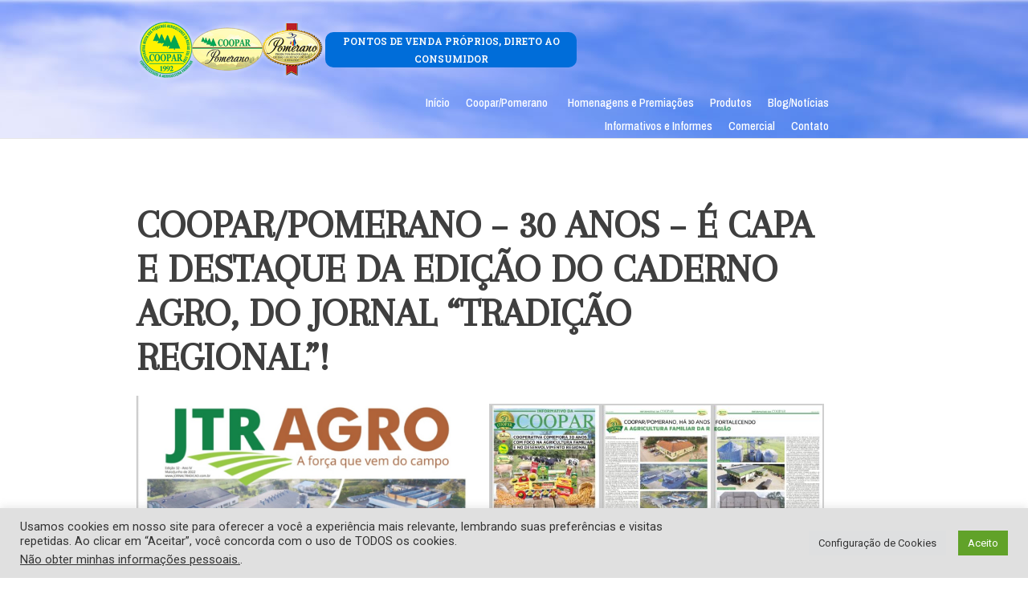

--- FILE ---
content_type: text/html; charset=UTF-8
request_url: http://pomeranoalimentos.coop.br/coopar-pomerano-30-anos-e-capa-e-destaque-da-edicao-do-caderno-agro-do-jornal-tradicao-regional/
body_size: 13856
content:
<!DOCTYPE html><html lang="pt-BR" prefix="og: http://ogp.me/ns# fb: http://ogp.me/ns/fb#"><head><meta charset="UTF-8"><meta name="viewport" content="width=device-width, initial-scale=1"><link media="all" href="http://pomeranoalimentos.coop.br/wp-content/cache/autoptimize/css/autoptimize_88a12fa65aa870804f70628cace82f9e.css" rel="stylesheet"><title> &raquo; COOPAR/POMERANO &#8211; 30 ANOS &#8211; É CAPA E DESTAQUE DA EDIÇÃO DO CADERNO AGRO, DO JORNAL &#8220;TRADIÇÃO REGIONAL&#8221;!</title><link rel="profile" href="http://gmpg.org/xfn/11"><link rel="pingback" href="http://pomeranoalimentos.coop.br/xmlrpc.php"><title>COOPAR/POMERANO &#8211; 30 ANOS &#8211; É CAPA E DESTAQUE DA EDIÇÃO DO CADERNO AGRO, DO JORNAL &#8220;TRADIÇÃO REGIONAL&#8221;! &#8211; COOPAR/POMERANO</title><meta name='robots' content='max-image-preview:large' /><link rel="alternate" type="application/rss+xml" title="Feed para COOPAR/POMERANO &raquo;" href="http://pomeranoalimentos.coop.br/feed/" /><link rel="alternate" type="application/rss+xml" title="Feed de comentários para COOPAR/POMERANO &raquo;" href="http://pomeranoalimentos.coop.br/comments/feed/" /> <script type="text/javascript">window._wpemojiSettings = {"baseUrl":"https:\/\/s.w.org\/images\/core\/emoji\/16.0.1\/72x72\/","ext":".png","svgUrl":"https:\/\/s.w.org\/images\/core\/emoji\/16.0.1\/svg\/","svgExt":".svg","source":{"concatemoji":"http:\/\/pomeranoalimentos.coop.br\/wp-includes\/js\/wp-emoji-release.min.js?ver=6.8.3"}};
/*! This file is auto-generated */
!function(s,n){var o,i,e;function c(e){try{var t={supportTests:e,timestamp:(new Date).valueOf()};sessionStorage.setItem(o,JSON.stringify(t))}catch(e){}}function p(e,t,n){e.clearRect(0,0,e.canvas.width,e.canvas.height),e.fillText(t,0,0);var t=new Uint32Array(e.getImageData(0,0,e.canvas.width,e.canvas.height).data),a=(e.clearRect(0,0,e.canvas.width,e.canvas.height),e.fillText(n,0,0),new Uint32Array(e.getImageData(0,0,e.canvas.width,e.canvas.height).data));return t.every(function(e,t){return e===a[t]})}function u(e,t){e.clearRect(0,0,e.canvas.width,e.canvas.height),e.fillText(t,0,0);for(var n=e.getImageData(16,16,1,1),a=0;a<n.data.length;a++)if(0!==n.data[a])return!1;return!0}function f(e,t,n,a){switch(t){case"flag":return n(e,"\ud83c\udff3\ufe0f\u200d\u26a7\ufe0f","\ud83c\udff3\ufe0f\u200b\u26a7\ufe0f")?!1:!n(e,"\ud83c\udde8\ud83c\uddf6","\ud83c\udde8\u200b\ud83c\uddf6")&&!n(e,"\ud83c\udff4\udb40\udc67\udb40\udc62\udb40\udc65\udb40\udc6e\udb40\udc67\udb40\udc7f","\ud83c\udff4\u200b\udb40\udc67\u200b\udb40\udc62\u200b\udb40\udc65\u200b\udb40\udc6e\u200b\udb40\udc67\u200b\udb40\udc7f");case"emoji":return!a(e,"\ud83e\udedf")}return!1}function g(e,t,n,a){var r="undefined"!=typeof WorkerGlobalScope&&self instanceof WorkerGlobalScope?new OffscreenCanvas(300,150):s.createElement("canvas"),o=r.getContext("2d",{willReadFrequently:!0}),i=(o.textBaseline="top",o.font="600 32px Arial",{});return e.forEach(function(e){i[e]=t(o,e,n,a)}),i}function t(e){var t=s.createElement("script");t.src=e,t.defer=!0,s.head.appendChild(t)}"undefined"!=typeof Promise&&(o="wpEmojiSettingsSupports",i=["flag","emoji"],n.supports={everything:!0,everythingExceptFlag:!0},e=new Promise(function(e){s.addEventListener("DOMContentLoaded",e,{once:!0})}),new Promise(function(t){var n=function(){try{var e=JSON.parse(sessionStorage.getItem(o));if("object"==typeof e&&"number"==typeof e.timestamp&&(new Date).valueOf()<e.timestamp+604800&&"object"==typeof e.supportTests)return e.supportTests}catch(e){}return null}();if(!n){if("undefined"!=typeof Worker&&"undefined"!=typeof OffscreenCanvas&&"undefined"!=typeof URL&&URL.createObjectURL&&"undefined"!=typeof Blob)try{var e="postMessage("+g.toString()+"("+[JSON.stringify(i),f.toString(),p.toString(),u.toString()].join(",")+"));",a=new Blob([e],{type:"text/javascript"}),r=new Worker(URL.createObjectURL(a),{name:"wpTestEmojiSupports"});return void(r.onmessage=function(e){c(n=e.data),r.terminate(),t(n)})}catch(e){}c(n=g(i,f,p,u))}t(n)}).then(function(e){for(var t in e)n.supports[t]=e[t],n.supports.everything=n.supports.everything&&n.supports[t],"flag"!==t&&(n.supports.everythingExceptFlag=n.supports.everythingExceptFlag&&n.supports[t]);n.supports.everythingExceptFlag=n.supports.everythingExceptFlag&&!n.supports.flag,n.DOMReady=!1,n.readyCallback=function(){n.DOMReady=!0}}).then(function(){return e}).then(function(){var e;n.supports.everything||(n.readyCallback(),(e=n.source||{}).concatemoji?t(e.concatemoji):e.wpemoji&&e.twemoji&&(t(e.twemoji),t(e.wpemoji)))}))}((window,document),window._wpemojiSettings);</script> <script type="text/javascript" src="http://pomeranoalimentos.coop.br/wp-includes/js/jquery/jquery.min.js?ver=3.7.1" id="jquery-core-js"></script> <script type="text/javascript" id="cookie-law-info-js-extra">var Cli_Data = {"nn_cookie_ids":[],"cookielist":[],"non_necessary_cookies":[],"ccpaEnabled":"1","ccpaRegionBased":"","ccpaBarEnabled":"","strictlyEnabled":["necessary","obligatoire"],"ccpaType":"ccpa_gdpr","js_blocking":"1","custom_integration":"","triggerDomRefresh":"","secure_cookies":""};
var cli_cookiebar_settings = {"animate_speed_hide":"500","animate_speed_show":"500","background":"#e0e0e0","border":"#b1a6a6c2","border_on":"","button_1_button_colour":"#61a229","button_1_button_hover":"#4e8221","button_1_link_colour":"#fff","button_1_as_button":"1","button_1_new_win":"","button_2_button_colour":"#333","button_2_button_hover":"#292929","button_2_link_colour":"#444","button_2_as_button":"","button_2_hidebar":"","button_3_button_colour":"#dedfe0","button_3_button_hover":"#b2b2b3","button_3_link_colour":"#333333","button_3_as_button":"1","button_3_new_win":"","button_4_button_colour":"#dedfe0","button_4_button_hover":"#b2b2b3","button_4_link_colour":"#333333","button_4_as_button":"1","button_7_button_colour":"#61a229","button_7_button_hover":"#4e8221","button_7_link_colour":"#fff","button_7_as_button":"1","button_7_new_win":"","font_family":"inherit","header_fix":"","notify_animate_hide":"1","notify_animate_show":"","notify_div_id":"#cookie-law-info-bar","notify_position_horizontal":"right","notify_position_vertical":"bottom","scroll_close":"","scroll_close_reload":"","accept_close_reload":"","reject_close_reload":"","showagain_tab":"","showagain_background":"#fff","showagain_border":"#000","showagain_div_id":"#cookie-law-info-again","showagain_x_position":"100px","text":"#333333","show_once_yn":"","show_once":"10000","logging_on":"","as_popup":"","popup_overlay":"1","bar_heading_text":"","cookie_bar_as":"banner","popup_showagain_position":"bottom-right","widget_position":"left"};
var log_object = {"ajax_url":"http:\/\/pomeranoalimentos.coop.br\/wp-admin\/admin-ajax.php"};</script> <script type="text/javascript" id="cookie-law-info-ccpa-js-extra">var ccpa_data = {"opt_out_prompt":"Voc\u00ea realmente deseja cancelar?","opt_out_confirm":"Confirmar","opt_out_cancel":"Cancelar"};</script> <script type="text/javascript" id="foobox-free-min-js-before">/* Run FooBox FREE (v2.7.35) */
var FOOBOX = window.FOOBOX = {
	ready: true,
	disableOthers: false,
	o: {wordpress: { enabled: true }, captions: { dataTitle: ["captionTitle","title"], dataDesc: ["captionDesc","description"] }, rel: '', excludes:'.fbx-link,.nofoobox,.nolightbox,a[href*="pinterest.com/pin/create/button/"]', affiliate : { enabled: false }, error: "Nenhum item para mostrar."},
	selectors: [
		".foogallery-container.foogallery-lightbox-foobox", ".foogallery-container.foogallery-lightbox-foobox-free", ".gallery", ".wp-block-gallery", ".wp-caption", ".wp-block-image", "a:has(img[class*=wp-image-])", ".foobox"
	],
	pre: function( $ ){
		// Custom JavaScript (Pre)
		
	},
	post: function( $ ){
		// Custom JavaScript (Post)
		
		// Custom Captions Code
		
	},
	custom: function( $ ){
		// Custom Extra JS
		
	}
};</script> <link rel="https://api.w.org/" href="http://pomeranoalimentos.coop.br/wp-json/" /><link rel="alternate" title="JSON" type="application/json" href="http://pomeranoalimentos.coop.br/wp-json/wp/v2/posts/3588" /><link rel="EditURI" type="application/rsd+xml" title="RSD" href="http://pomeranoalimentos.coop.br/xmlrpc.php?rsd" /><meta name="generator" content="WordPress 6.8.3" /><link rel="canonical" href="http://pomeranoalimentos.coop.br/coopar-pomerano-30-anos-e-capa-e-destaque-da-edicao-do-caderno-agro-do-jornal-tradicao-regional/" /><link rel='shortlink' href='http://pomeranoalimentos.coop.br/?p=3588' /><link rel="alternate" title="oEmbed (JSON)" type="application/json+oembed" href="http://pomeranoalimentos.coop.br/wp-json/oembed/1.0/embed?url=http%3A%2F%2Fpomeranoalimentos.coop.br%2Fcoopar-pomerano-30-anos-e-capa-e-destaque-da-edicao-do-caderno-agro-do-jornal-tradicao-regional%2F" /><link rel="alternate" title="oEmbed (XML)" type="text/xml+oembed" href="http://pomeranoalimentos.coop.br/wp-json/oembed/1.0/embed?url=http%3A%2F%2Fpomeranoalimentos.coop.br%2Fcoopar-pomerano-30-anos-e-capa-e-destaque-da-edicao-do-caderno-agro-do-jornal-tradicao-regional%2F&#038;format=xml" /><link href="//fonts.googleapis.com/css?family=Roboto+Slab:100,200,300,400,500,600,700,800,900|Montserrat:100,200,300,400,500,600,700,800,900|Archivo+Narrow:100,200,300,400,500,600,700,800,900|Ropa+Sans:100,200,300,400,500,600,700,800,900|Roboto:100,200,300,400,500,600,700,800,900|Open+Sans:100,200,300,400,500,600,700,800,900|Rokkitt:100,200,300,400,500,600,700,800,900|Arapey:100,200,300,400,500,600,700,800,900&amp;subset=latin,latin-ext,cyrillic,cyrillic-ext" rel="stylesheet"><meta property="og:locale" content="pt_BR"/><meta property="og:site_name" content="COOPAR/POMERANO"/><meta property="og:title" content="COOPAR/POMERANO - 30 ANOS - É CAPA E DESTAQUE DA EDIÇÃO DO CADERNO AGRO, DO JORNAL &quot;TRADIÇÃO REGIONAL&quot;!"/><meta property="og:url" content="http://pomeranoalimentos.coop.br/coopar-pomerano-30-anos-e-capa-e-destaque-da-edicao-do-caderno-agro-do-jornal-tradicao-regional/"/><meta property="og:type" content="article"/><meta property="og:description" content="COOPAR/POMERANO - 30 ANOS - É CAPA E DESTAQUE DA EDIÇÃO DO CADERNO AGRO, DO JORNAL &quot;TRADIÇÃO REGIONAL&quot;!"/><meta property="og:image" content="http://pomeranoalimentos.coop.br/wp-content/uploads/2022/05/Screenshot_20220527-134307_Samsung-Internet.jpg"/><meta property="og:image:url" content="http://pomeranoalimentos.coop.br/wp-content/uploads/2022/05/Screenshot_20220527-134307_Samsung-Internet.jpg"/><meta property="article:published_time" content="2022-05-27T18:09:14-03:00"/><meta property="article:modified_time" content="2022-05-27T18:09:14-03:00" /><meta property="og:updated_time" content="2022-05-27T18:09:14-03:00" /><meta property="article:section" content="Blog"/><meta itemprop="name" content="COOPAR/POMERANO - 30 ANOS - É CAPA E DESTAQUE DA EDIÇÃO DO CADERNO AGRO, DO JORNAL &quot;TRADIÇÃO REGIONAL&quot;!"/><meta itemprop="headline" content="COOPAR/POMERANO - 30 ANOS - É CAPA E DESTAQUE DA EDIÇÃO DO CADERNO AGRO, DO JORNAL &quot;TRADIÇÃO REGIONAL&quot;!"/><meta itemprop="description" content="COOPAR/POMERANO - 30 ANOS - É CAPA E DESTAQUE DA EDIÇÃO DO CADERNO AGRO, DO JORNAL &quot;TRADIÇÃO REGIONAL&quot;!"/><meta itemprop="image" content="http://pomeranoalimentos.coop.br/wp-content/uploads/2022/05/Screenshot_20220527-134307_Samsung-Internet.jpg"/><meta itemprop="datePublished" content="2022-05-27"/><meta itemprop="dateModified" content="2022-05-27T18:09:14-03:00" /><meta itemprop="author" content="Comunicação COOPAR POMERANO"/><meta name="twitter:title" content="COOPAR/POMERANO - 30 ANOS - É CAPA E DESTAQUE DA EDIÇÃO DO CADERNO AGRO, DO JORNAL &quot;TRADIÇÃO REGIONAL&quot;!"/><meta name="twitter:url" content="http://pomeranoalimentos.coop.br/coopar-pomerano-30-anos-e-capa-e-destaque-da-edicao-do-caderno-agro-do-jornal-tradicao-regional/"/><meta name="twitter:description" content="COOPAR/POMERANO - 30 ANOS - É CAPA E DESTAQUE DA EDIÇÃO DO CADERNO AGRO, DO JORNAL &quot;TRADIÇÃO REGIONAL&quot;!"/><meta name="twitter:image" content="http://pomeranoalimentos.coop.br/wp-content/uploads/2022/05/Screenshot_20220527-134307_Samsung-Internet.jpg"/><meta name="twitter:card" content="summary_large_image"/></head><body class="wp-singular post-template-default single single-post postid-3588 single-format-standard wp-custom-logo wp-theme-lc-orao-master dslc-page dslc-page-has-content dslc-enabled dslc-page-has-hf metaslider-plugin"><div id="dslc-content" class="dslc-content dslc-clearfix"><div id="dslc-header" class="dslc-header-pos-relative " data-hf ><div  class="dslc-modules-section  dslc-no-columns-spacing " style="padding-bottom:0px;padding-top:0px;background-color:rgba(0,0,0,0);background-image:url(http://pomeranoalimentos.coop.br/wp-content/uploads/2018/08/fundo_ground-1.jpg);background-position:center top;background-attachment:fixed;border-top-style: hidden; border-right-style: hidden; border-bottom-style: hidden; border-left-style: hidden; " data-section-id="76dc994be59"><div class="dslc-modules-section-wrapper dslc-clearfix"><div class="dslc-modules-area dslc-col dslc-12-col dslc-last-col dslc-valign- " data-size="12" data-valign=""><div id="dslc-module-dda384d6b96" class="dslc-module-front dslc-module-DSLC_Image dslc-in-viewport-check dslc-in-viewport-anim-none  dslc-col dslc-3-col  dslc-module-handle-like-regular " data-module-id="dda384d6b96" data-module="DSLC_Image" data-dslc-module-size="3" data-dslc-anim="none" data-dslc-anim-delay="" data-dslc-anim-duration="650"  data-dslc-anim-easing="ease" data-dslc-preset="none" ><div class="dslc-image-container"><div class="dslc-image"> <img src="http://pomeranoalimentos.coop.br/wp-content/uploads/2020/05/coopar_pomeranologo.png" alt="" title="" srcset="http://pomeranoalimentos.coop.br/wp-content/uploads/2020/05/coopar_pomeranologo.png 390w, http://pomeranoalimentos.coop.br/wp-content/uploads/2020/05/coopar_pomeranologo-300x137.png 300w" sizes="(max-width: 390px) 100vw, 390px" /></div></div></div><div id="dslc-module-a516d93ce3a" class="dslc-module-front dslc-module-DSLC_Navigation dslc-in-viewport-check dslc-in-viewport-anim-none  dslc-col dslc-4-col  dslc-module-handle-like-regular " data-module-id="a516d93ce3a" data-module="DSLC_Navigation" data-dslc-module-size="4" data-dslc-anim="none" data-dslc-anim-delay="0" data-dslc-anim-duration="650"  data-dslc-anim-easing="default" data-dslc-preset="consumidores" ><div class="dslc-navigation dslc-navigation-sub-position-default dslc-navigation-res-t-disabled dslc-navigation-res-p-disabled dslc-navigation-orientation-horizontal"><div class="dslc-navigation-inner"><div class="menu-top-menu-container"><ul id="menu-top-menu" class="menu"><li id="menu-item-975" class="menu-item menu-item-type-post_type menu-item-object-page menu-item-975"><a href="http://pomeranoalimentos.coop.br/unidade-de-venda-direta-ao-consumidor-coopar-pomerano/">PONTOS DE VENDA PRÓPRIOS, DIRETO AO CONSUMIDOR</a></li></ul></div></div></div><div class="dslc-mobile-navigation dslc-navigation-res-t-disabled  dslc-navigation-res-p-disabled"> <select><option>- Select -</option><option value="http://pomeranoalimentos.coop.br/unidade-de-venda-direta-ao-consumidor-coopar-pomerano/" >PONTOS DE VENDA PRÓPRIOS, DIRETO AO CONSUMIDOR</option></select><div class="dslc-mobile-navigation-hook"><span class="dslc-icon dslc-icon-reorder"></span></div></div> <script type="text/javascript">var menuItems = document.querySelectorAll( '.dslc-navigation .menu > li.menu-item-has-children:not(.menu-with-arrow) > a' );

				for (var i = 0, len = menuItems.length; i < len; i++) {
				  menuItems[i].insertAdjacentHTML('afterend', '<span class="dslc-navigation-arrow dslc-icon dslc-icon-chevron-down"></span>');
				  menuItems[i].parentElement.className += " menu-with-arrow";
				}</script> </div><div id="dslc-module-cfec928b1a2" class="dslc-module-front dslc-module-DSLC_Navigation dslc-in-viewport-check dslc-in-viewport-anim-none  dslc-col dslc-8-col  dslc-module-handle-like-regular " data-module-id="cfec928b1a2" data-module="DSLC_Navigation" data-dslc-module-size="8" data-dslc-anim="none" data-dslc-anim-delay="0" data-dslc-anim-duration="650"  data-dslc-anim-easing="default" data-dslc-preset="mainmenu" ><div class="dslc-navigation dslc-navigation-sub-position-default dslc-navigation-res-t-disabled dslc-navigation-res-p-disabled dslc-navigation-orientation-horizontal"><div class="dslc-navigation-inner"><div class="menu-main-menu-container"><ul id="menu-main-menu" class="menu"><li id="menu-item-72" class="menu-item menu-item-type-post_type menu-item-object-page menu-item-home menu-item-72"><a href="http://pomeranoalimentos.coop.br/">Início</a></li><li id="menu-item-3424" class="menu-item menu-item-type-custom menu-item-object-custom menu-item-has-children menu-item-3424"><a href="#">Coopar/Pomerano</a><ul class="sub-menu"><li id="menu-item-127" class="menu-item menu-item-type-post_type menu-item-object-post menu-item-127"><a href="http://pomeranoalimentos.coop.br/nossa-historia/">Nossa História</a></li><li id="menu-item-234" class="menu-item menu-item-type-post_type menu-item-object-post menu-item-234"><a href="http://pomeranoalimentos.coop.br/sobre-a-coopar-pomerano/">A Coopar/Pomerano</a></li><li id="menu-item-279" class="menu-item menu-item-type-post_type menu-item-object-post menu-item-279"><a href="http://pomeranoalimentos.coop.br/diretora/">Diretoria</a></li><li id="menu-item-131" class="menu-item menu-item-type-post_type menu-item-object-post menu-item-131"><a href="http://pomeranoalimentos.coop.br/associados/">Associados</a></li><li id="menu-item-395" class="menu-item menu-item-type-post_type menu-item-object-post menu-item-395"><a href="http://pomeranoalimentos.coop.br/equipe-pomerano/">Equipe Pomerano</a></li><li id="menu-item-392" class="menu-item menu-item-type-post_type menu-item-object-page menu-item-392"><a href="http://pomeranoalimentos.coop.br/responsabilidade-ambiental/">Responsabilidade Ambiental</a></li><li id="menu-item-300" class="menu-item menu-item-type-post_type menu-item-object-page menu-item-300"><a href="http://pomeranoalimentos.coop.br/trabalhe-conosco/">Trabalhe Conosco</a></li><li id="menu-item-2948" class="menu-item menu-item-type-post_type menu-item-object-page menu-item-2948"><a href="http://pomeranoalimentos.coop.br/coopar-pomerano-30-anos/">COOPAR Pomerano 30 anos</a></li><li id="menu-item-3870" class="menu-item menu-item-type-post_type menu-item-object-page menu-item-3870"><a href="http://pomeranoalimentos.coop.br/politica-de-privacidade-e-protecao-de-dados-pessoais/">Política de Privacidade</a></li></ul></li><li id="menu-item-1773" class="menu-item menu-item-type-post_type menu-item-object-page menu-item-1773"><a href="http://pomeranoalimentos.coop.br/homenagens-e-premiacoes/">Homenagens e Premiações</a></li><li id="menu-item-174" class="menu-item menu-item-type-post_type menu-item-object-page menu-item-174"><a href="http://pomeranoalimentos.coop.br/laticinios/">Produtos</a></li><li id="menu-item-152" class="menu-item menu-item-type-post_type menu-item-object-page menu-item-152"><a href="http://pomeranoalimentos.coop.br/blog-2/">Blog/Notícias</a></li><li id="menu-item-2220" class="menu-item menu-item-type-post_type menu-item-object-page menu-item-2220"><a href="http://pomeranoalimentos.coop.br/informativo-e-informe/">Informativos e Informes</a></li><li id="menu-item-351" class="menu-item menu-item-type-post_type menu-item-object-page menu-item-351"><a href="http://pomeranoalimentos.coop.br/comercial/">Comercial</a></li><li id="menu-item-397" class="menu-item menu-item-type-post_type menu-item-object-page menu-item-397"><a href="http://pomeranoalimentos.coop.br/contato/">Contato</a></li></ul></div></div></div><div class="dslc-mobile-navigation dslc-navigation-res-t-disabled  dslc-navigation-res-p-disabled"> <select><option>- Select -</option><option value="http://pomeranoalimentos.coop.br/" >Início</option><option value="#" >Coopar/Pomerano</option><option value="http://pomeranoalimentos.coop.br/nossa-historia/" >Nossa História</option><option value="http://pomeranoalimentos.coop.br/sobre-a-coopar-pomerano/" >A Coopar/Pomerano</option><option value="http://pomeranoalimentos.coop.br/diretora/" >Diretoria</option><option value="http://pomeranoalimentos.coop.br/associados/" >Associados</option><option value="http://pomeranoalimentos.coop.br/equipe-pomerano/" >Equipe Pomerano</option><option value="http://pomeranoalimentos.coop.br/responsabilidade-ambiental/" >Responsabilidade Ambiental</option><option value="http://pomeranoalimentos.coop.br/trabalhe-conosco/" >Trabalhe Conosco</option><option value="http://pomeranoalimentos.coop.br/coopar-pomerano-30-anos/" >COOPAR Pomerano 30 anos</option><option value="http://pomeranoalimentos.coop.br/politica-de-privacidade-e-protecao-de-dados-pessoais/" >Política de Privacidade</option><option value="http://pomeranoalimentos.coop.br/homenagens-e-premiacoes/" >Homenagens e Premiações</option><option value="http://pomeranoalimentos.coop.br/laticinios/" >Produtos</option><option value="http://pomeranoalimentos.coop.br/blog-2/" >Blog/Notícias</option><option value="http://pomeranoalimentos.coop.br/informativo-e-informe/" >Informativos e Informes</option><option value="http://pomeranoalimentos.coop.br/comercial/" >Comercial</option><option value="http://pomeranoalimentos.coop.br/contato/" >Contato</option></select><div class="dslc-mobile-navigation-hook"><span class="dslc-icon dslc-icon-reorder"></span></div></div> <script type="text/javascript">var menuItems = document.querySelectorAll( '.dslc-navigation .menu > li.menu-item-has-children:not(.menu-with-arrow) > a' );

				for (var i = 0, len = menuItems.length; i < len; i++) {
				  menuItems[i].insertAdjacentHTML('afterend', '<span class="dslc-navigation-arrow dslc-icon dslc-icon-chevron-down"></span>');
				  menuItems[i].parentElement.className += " menu-with-arrow";
				}</script> </div></div></div></div></div><div id="dslc-main"><div  class="dslc-modules-section " style="background-color:rgba(230, 230, 230, 0);border-color:rgb(230, 230, 230);border-width:1px;border-right-style: hidden; border-bottom-style: hidden; border-left-style: hidden; " data-section-id="205d49d1712"><div class="dslc-modules-section-wrapper dslc-clearfix"><div class="dslc-modules-area dslc-col dslc-11-col dslc-first-col dslc-valign- " data-size="11" data-valign=""><div id="dslc-module-24" class="dslc-module-front dslc-module-DSLC_TP_Title dslc-in-viewport-check dslc-in-viewport-anim-none  dslc-col dslc-12-col dslc-last-col  dslc-module-handle-like-regular " data-module-id="24" data-module="DSLC_TP_Title" data-dslc-module-size="12" data-dslc-anim="none" data-dslc-anim-delay="" data-dslc-anim-duration="650"  data-dslc-anim-easing="ease" data-dslc-preset="titulos-blog" ><div class="dslc-tp-title"><h1>COOPAR/POMERANO &#8211; 30 ANOS &#8211; É CAPA E DESTAQUE DA EDIÇÃO DO CADERNO AGRO, DO JORNAL &#8220;TRADIÇÃO REGIONAL&#8221;!</h1></div></div><div id="dslc-module-23" class="dslc-module-front dslc-module-DSLC_TP_Thumbnail dslc-in-viewport-check dslc-in-viewport-anim-none  dslc-col dslc-6-col  dslc-module-handle-like-regular " data-module-id="23" data-module="DSLC_TP_Thumbnail" data-dslc-module-size="6" data-dslc-anim="none" data-dslc-anim-delay="" data-dslc-anim-duration="650"  data-dslc-anim-easing="ease" data-dslc-preset="none" ><div class="dslc-tp-thumbnail"> <a href="http://pomeranoalimentos.coop.br/wp-content/uploads/2022/05/Screenshot_20220527-134307_Samsung-Internet.jpg" class="dslc-lightbox-image" data-slb-active="1" data-slb-asset="1429340886" data-slb-internal="0" data-slb-group="3588"> <img width="1016" height="1388" src="http://pomeranoalimentos.coop.br/wp-content/uploads/2022/05/Screenshot_20220527-134307_Samsung-Internet.jpg" class="attachment-full size-full wp-post-image" alt="" title="Screenshot_20220527-134307_Samsung Internet" srcset="http://pomeranoalimentos.coop.br/wp-content/uploads/2022/05/Screenshot_20220527-134307_Samsung-Internet.jpg 1016w, http://pomeranoalimentos.coop.br/wp-content/uploads/2022/05/Screenshot_20220527-134307_Samsung-Internet-220x300.jpg 220w, http://pomeranoalimentos.coop.br/wp-content/uploads/2022/05/Screenshot_20220527-134307_Samsung-Internet-768x1049.jpg 768w" sizes="(max-width: 1016px) 100vw, 1016px" /> </a></div></div><div id="dslc-module-26" class="dslc-module-front dslc-module-DSLC_TP_Content dslc-in-viewport-check dslc-in-viewport-anim-none  dslc-col dslc-6-col dslc-last-col  dslc-module-handle-like-regular " data-module-id="26" data-module="DSLC_TP_Content" data-dslc-module-size="6" data-dslc-anim="none" data-dslc-anim-delay="" data-dslc-anim-duration="650"  data-dslc-anim-easing="ease" data-dslc-preset="none" ><div class="dslc-tp-content"><div id="dslc-theme-content"><div id="dslc-theme-content-inner"><div id='gallery-2' class='gallery galleryid-3588 gallery-columns-3 gallery-size-thumbnail'><dl class='gallery-item'><dt class='gallery-icon portrait'> <a href="http://pomeranoalimentos.coop.br/?attachment_id=3577" data-slb-active="1" data-slb-asset="646524136" data-slb-internal="3577" data-slb-group="3588"><img loading="lazy" decoding="async" width="221" height="300" src="http://pomeranoalimentos.coop.br/wp-content/uploads/2022/05/Screenshot_20220527-134327_Samsung-Internet-221x300.jpg" class="attachment-thumbnail size-thumbnail" alt="" srcset="http://pomeranoalimentos.coop.br/wp-content/uploads/2022/05/Screenshot_20220527-134327_Samsung-Internet-221x300.jpg 221w, http://pomeranoalimentos.coop.br/wp-content/uploads/2022/05/Screenshot_20220527-134327_Samsung-Internet-768x1041.jpg 768w, http://pomeranoalimentos.coop.br/wp-content/uploads/2022/05/Screenshot_20220527-134327_Samsung-Internet.jpg 1023w" sizes="auto, (max-width: 221px) 100vw, 221px" /></a></dt></dl><dl class='gallery-item'><dt class='gallery-icon portrait'> <a href="http://pomeranoalimentos.coop.br/?attachment_id=3578" data-slb-active="1" data-slb-asset="1746289745" data-slb-internal="3578" data-slb-group="3588"><img loading="lazy" decoding="async" width="220" height="300" src="http://pomeranoalimentos.coop.br/wp-content/uploads/2022/05/Screenshot_20220527-134332_Samsung-Internet-220x300.jpg" class="attachment-thumbnail size-thumbnail" alt="" srcset="http://pomeranoalimentos.coop.br/wp-content/uploads/2022/05/Screenshot_20220527-134332_Samsung-Internet-220x300.jpg 220w, http://pomeranoalimentos.coop.br/wp-content/uploads/2022/05/Screenshot_20220527-134332_Samsung-Internet-768x1047.jpg 768w, http://pomeranoalimentos.coop.br/wp-content/uploads/2022/05/Screenshot_20220527-134332_Samsung-Internet.jpg 1020w" sizes="auto, (max-width: 220px) 100vw, 220px" /></a></dt></dl><dl class='gallery-item'><dt class='gallery-icon portrait'> <a href="http://pomeranoalimentos.coop.br/?attachment_id=3579" data-slb-active="1" data-slb-asset="1908429901" data-slb-internal="3579" data-slb-group="3588"><img loading="lazy" decoding="async" width="218" height="300" src="http://pomeranoalimentos.coop.br/wp-content/uploads/2022/05/Screenshot_20220527-134337_Samsung-Internet-218x300.jpg" class="attachment-thumbnail size-thumbnail" alt="" srcset="http://pomeranoalimentos.coop.br/wp-content/uploads/2022/05/Screenshot_20220527-134337_Samsung-Internet-218x300.jpg 218w, http://pomeranoalimentos.coop.br/wp-content/uploads/2022/05/Screenshot_20220527-134337_Samsung-Internet-768x1056.jpg 768w, http://pomeranoalimentos.coop.br/wp-content/uploads/2022/05/Screenshot_20220527-134337_Samsung-Internet.jpg 1015w" sizes="auto, (max-width: 218px) 100vw, 218px" /></a></dt></dl><br style="clear: both" /><dl class='gallery-item'><dt class='gallery-icon portrait'> <a href="http://pomeranoalimentos.coop.br/?attachment_id=3580" data-slb-active="1" data-slb-asset="1548225947" data-slb-internal="3580" data-slb-group="3588"><img loading="lazy" decoding="async" width="220" height="300" src="http://pomeranoalimentos.coop.br/wp-content/uploads/2022/05/Screenshot_20220527-134347_Samsung-Internet-220x300.jpg" class="attachment-thumbnail size-thumbnail" alt="" srcset="http://pomeranoalimentos.coop.br/wp-content/uploads/2022/05/Screenshot_20220527-134347_Samsung-Internet-220x300.jpg 220w, http://pomeranoalimentos.coop.br/wp-content/uploads/2022/05/Screenshot_20220527-134347_Samsung-Internet-768x1048.jpg 768w, http://pomeranoalimentos.coop.br/wp-content/uploads/2022/05/Screenshot_20220527-134347_Samsung-Internet.jpg 1022w" sizes="auto, (max-width: 220px) 100vw, 220px" /></a></dt></dl><dl class='gallery-item'><dt class='gallery-icon portrait'> <a href="http://pomeranoalimentos.coop.br/?attachment_id=3581" data-slb-active="1" data-slb-asset="76693021" data-slb-internal="3581" data-slb-group="3588"><img loading="lazy" decoding="async" width="220" height="300" src="http://pomeranoalimentos.coop.br/wp-content/uploads/2022/05/Screenshot_20220527-134353_Samsung-Internet-220x300.jpg" class="attachment-thumbnail size-thumbnail" alt="" srcset="http://pomeranoalimentos.coop.br/wp-content/uploads/2022/05/Screenshot_20220527-134353_Samsung-Internet-220x300.jpg 220w, http://pomeranoalimentos.coop.br/wp-content/uploads/2022/05/Screenshot_20220527-134353_Samsung-Internet-768x1048.jpg 768w, http://pomeranoalimentos.coop.br/wp-content/uploads/2022/05/Screenshot_20220527-134353_Samsung-Internet.jpg 1017w" sizes="auto, (max-width: 220px) 100vw, 220px" /></a></dt></dl><dl class='gallery-item'><dt class='gallery-icon portrait'> <a href="http://pomeranoalimentos.coop.br/?attachment_id=3582" data-slb-active="1" data-slb-asset="211410149" data-slb-internal="3582" data-slb-group="3588"><img loading="lazy" decoding="async" width="221" height="300" src="http://pomeranoalimentos.coop.br/wp-content/uploads/2022/05/Screenshot_20220527-134402_Samsung-Internet-221x300.jpg" class="attachment-thumbnail size-thumbnail" alt="" srcset="http://pomeranoalimentos.coop.br/wp-content/uploads/2022/05/Screenshot_20220527-134402_Samsung-Internet-221x300.jpg 221w, http://pomeranoalimentos.coop.br/wp-content/uploads/2022/05/Screenshot_20220527-134402_Samsung-Internet-768x1044.jpg 768w, http://pomeranoalimentos.coop.br/wp-content/uploads/2022/05/Screenshot_20220527-134402_Samsung-Internet.jpg 1019w" sizes="auto, (max-width: 221px) 100vw, 221px" /></a></dt></dl><br style="clear: both" /><dl class='gallery-item'><dt class='gallery-icon portrait'> <a href="http://pomeranoalimentos.coop.br/?attachment_id=3583" data-slb-active="1" data-slb-asset="2046140658" data-slb-internal="3583" data-slb-group="3588"><img loading="lazy" decoding="async" width="220" height="300" src="http://pomeranoalimentos.coop.br/wp-content/uploads/2022/05/Screenshot_20220527-134409_Samsung-Internet-220x300.jpg" class="attachment-thumbnail size-thumbnail" alt="" srcset="http://pomeranoalimentos.coop.br/wp-content/uploads/2022/05/Screenshot_20220527-134409_Samsung-Internet-220x300.jpg 220w, http://pomeranoalimentos.coop.br/wp-content/uploads/2022/05/Screenshot_20220527-134409_Samsung-Internet-768x1047.jpg 768w, http://pomeranoalimentos.coop.br/wp-content/uploads/2022/05/Screenshot_20220527-134409_Samsung-Internet.jpg 1018w" sizes="auto, (max-width: 220px) 100vw, 220px" /></a></dt></dl> <br style='clear: both' /></div></div></div></div></div></div></div></div></div><input type="hidden" id="dslca-post-data-thumb" value="http://pomeranoalimentos.coop.br/wp-content/uploads/2022/05/Screenshot_20220527-134307_Samsung-Internet.jpg" /><div id="dslc-footer" class="dslc-footer-pos-relative " data-hf ><div  class="dslc-modules-section " style="padding-bottom:50px;padding-top:50px;background-color:#e5d88e;border-color:#857541;border-width:2px;border-right-style: hidden; border-bottom-style: hidden; border-left-style: hidden; " data-section-id="19b74ea97bc"><div class="dslc-modules-section-wrapper dslc-clearfix"><div class="dslc-modules-area dslc-col dslc-3-col dslc-first-col dslc-valign- " data-size="3" data-valign=""><div id="dslc-module-e4ji20fc17g" class="dslc-module-front dslc-module-DSLC_Image dslc-in-viewport-check dslc-in-viewport-anim-none  dslc-col dslc-12-col dslc-last-col  dslc-module-handle-like-regular " data-module-id="e4ji20fc17g" data-module="DSLC_Image" data-dslc-module-size="12" data-dslc-anim="none" data-dslc-anim-delay="" data-dslc-anim-duration="650"  data-dslc-anim-easing="ease" data-dslc-preset="none" ><div class="dslc-image-container"><div class="dslc-image"> <img src="http://pomeranoalimentos.coop.br/wp-content/uploads/2020/05/coopar_pomeranologo-219x100.png" alt="" title="" srcset="http://pomeranoalimentos.coop.br/wp-content/uploads/2020/05/coopar_pomeranologo.png 390w, http://pomeranoalimentos.coop.br/wp-content/uploads/2020/05/coopar_pomeranologo-300x137.png 300w" sizes="(max-width: 390px) 100vw, 390px" /></div></div></div></div><div class="dslc-modules-area dslc-col dslc-7-col  dslc-valign- " data-size="7" data-valign=""><div id="dslc-module-iri56qc678o" class="dslc-module-front dslc-module-DSLC_Text_Simple dslc-in-viewport-check dslc-in-viewport-anim-none  dslc-col dslc-6-col  dslc-module-handle-like-regular " data-module-id="iri56qc678o" data-module="DSLC_Text_Simple" data-dslc-module-size="6" data-dslc-anim="none" data-dslc-anim-delay="" data-dslc-anim-duration="650"  data-dslc-anim-easing="ease" data-dslc-preset="none" ><div class="dslc-text-module-content"><p>Cooperativa Mista de Pequenos Agricultores da Região Sul LTDA.<br>RS 265, km 24,5 - Boa Vista / 6º Distrito de São Lourenco do Sul</p></div></div><div id="dslc-module-ae4b3d90i1g" class="dslc-module-front dslc-module-DSLC_Text_Simple dslc-in-viewport-check dslc-in-viewport-anim-none  dslc-col dslc-6-col dslc-last-col  dslc-module-handle-like-regular " data-module-id="ae4b3d90i1g" data-module="DSLC_Text_Simple" data-dslc-module-size="6" data-dslc-anim="none" data-dslc-anim-delay="" data-dslc-anim-duration="650"  data-dslc-anim-easing="ease" data-dslc-preset="none" ><div class="dslc-text-module-content"><p>Atendimento ao consumidor<br>Fone fixo: 53 33025050<br>Celular/Whatsapp:<br>COOPAR - 53 98415.0445<br>Pomerano - 53 98447.6733<br><br><a href="http://pomeranoalimentos.coop.br/politica-de-privacidade-e-protecao-de-dados-pessoais/">Politica de Privacidade</a></p></div></div></div><div class="dslc-modules-area dslc-col dslc-2-col dslc-last-col dslc-valign- " data-size="2" data-valign=""><div id="dslc-module-q1ckfuvm1e" class="dslc-module-front dslc-module-DSLC_Image dslc-in-viewport-check dslc-in-viewport-anim-none  dslc-col dslc-12-col dslc-last-col  dslc-module-handle-like-regular " data-module-id="q1ckfuvm1e" data-module="DSLC_Image" data-dslc-module-size="12" data-dslc-anim="none" data-dslc-anim-delay="" data-dslc-anim-duration="650"  data-dslc-anim-easing="ease" data-dslc-preset="none" ><div class="dslc-image-container"><div class="dslc-image"> <a class="" href="https://www.facebook.com/cooparpomeranosls" target="_blank"  > <img src="http://pomeranoalimentos.coop.br/wp-content/uploads/2018/08/Facebook.png" alt="" title=""   /> </a></div></div></div><div id="dslc-module-2eae8baac47" class="dslc-module-front dslc-module-DSLC_Image dslc-in-viewport-check dslc-in-viewport-anim-none  dslc-col dslc-12-col dslc-last-col  dslc-module-handle-like-regular " data-module-id="2eae8baac47" data-module="DSLC_Image" data-dslc-module-size="12" data-dslc-anim="none" data-dslc-anim-delay="" data-dslc-anim-duration="650"  data-dslc-anim-easing="ease" data-dslc-preset="none" ><div class="dslc-image-container"><div class="dslc-image"> <a class="" href="https://www.instagram.com/cooparpomerano/" target="_blank"  > <img src="http://pomeranoalimentos.coop.br/wp-content/uploads/2021/03/fe93a72884aa426590a0435e7d16c5da-150x55.png" alt="" title=""   /> </a></div></div></div></div></div></div><div  class="dslc-modules-section " style="padding-bottom:6px;padding-top:6px;background-color:#e1e5c1;border-top-style: hidden; border-right-style: hidden; border-bottom-style: hidden; border-left-style: hidden; " data-section-id="ef3685d0159"><div class="dslc-modules-section-wrapper dslc-clearfix"><div class="dslc-modules-area dslc-col dslc-12-col dslc-last-col dslc-valign- " data-size="12" data-valign=""><div id="dslc-module-30" class="dslc-module-front dslc-module-DSLC_Text_Simple dslc-in-viewport-check dslc-in-viewport-anim-none  dslc-col dslc-12-col dslc-last-col  dslc-module-handle-like-regular " data-module-id="30" data-module="DSLC_Text_Simple" data-dslc-module-size="12" data-dslc-anim="none" data-dslc-anim-delay="" data-dslc-anim-duration="650"  data-dslc-anim-easing="ease" data-dslc-preset="none" ><div class="dslc-text-module-content"><p><a href="https://www.facebook.com/profile.php?id=100082270489506" target="_blank" rel="noopener">Por Rizen Web</a>  </p></div></div></div></div></div></div></div> <script type="speculationrules">{"prefetch":[{"source":"document","where":{"and":[{"href_matches":"\/*"},{"not":{"href_matches":["\/wp-*.php","\/wp-admin\/*","\/wp-content\/uploads\/*","\/wp-content\/*","\/wp-content\/plugins\/*","\/wp-content\/themes\/lc-orao-master\/*","\/*\\?(.+)"]}},{"not":{"selector_matches":"a[rel~=\"nofollow\"]"}},{"not":{"selector_matches":".no-prefetch, .no-prefetch a"}}]},"eagerness":"conservative"}]}</script> <div id="cookie-law-info-bar" data-nosnippet="true"><span><div class="cli-bar-container cli-style-v2"><div class="cli-bar-message">Usamos cookies em nosso site para oferecer a você a experiência mais relevante, lembrando suas preferências e visitas repetidas. Ao clicar em “Aceitar”, você concorda com o uso de TODOS os cookies.</br><div class="wt-cli-ccpa-element"> <a style="color:#333333" class="wt-cli-ccpa-opt-out">Não obter minhas informações pessoais.</a>.</div></div><div class="cli-bar-btn_container"><a role='button' class="medium cli-plugin-button cli-plugin-main-button cli_settings_button" style="margin:0px 10px 0px 5px">Configuração de Cookies</a><a role='button' data-cli_action="accept" id="cookie_action_close_header" class="medium cli-plugin-button cli-plugin-main-button cookie_action_close_header cli_action_button wt-cli-accept-btn">Aceito</a></div></div></span></div><div id="cookie-law-info-again" data-nosnippet="true"><span id="cookie_hdr_showagain">Gerenciar consentimento</span></div><div class="cli-modal" data-nosnippet="true" id="cliSettingsPopup" tabindex="-1" role="dialog" aria-labelledby="cliSettingsPopup" aria-hidden="true"><div class="cli-modal-dialog" role="document"><div class="cli-modal-content cli-bar-popup"> <button type="button" class="cli-modal-close" id="cliModalClose"> <svg class="" viewBox="0 0 24 24"><path d="M19 6.41l-1.41-1.41-5.59 5.59-5.59-5.59-1.41 1.41 5.59 5.59-5.59 5.59 1.41 1.41 5.59-5.59 5.59 5.59 1.41-1.41-5.59-5.59z"></path><path d="M0 0h24v24h-24z" fill="none"></path></svg> <span class="wt-cli-sr-only">Fechar</span> </button><div class="cli-modal-body"><div class="cli-container-fluid cli-tab-container"><div class="cli-row"><div class="cli-col-12 cli-align-items-stretch cli-px-0"><div class="cli-privacy-overview"><h4>Visão geral de privacidade</h4><div class="cli-privacy-content"><div class="cli-privacy-content-text">Este site usa cookies para melhorar sua experiência enquanto você navega pelo site. Destes, os cookies categorizados conforme necessário são armazenados no seu navegador, pois são essenciais para o funcionamento das funcionalidades básicas do site. Também usamos cookies de terceiros que nos ajudam a analisar e entender como você usa este site. Esses cookies serão armazenados no seu navegador apenas com o seu consentimento. Você também tem a opção de desativar esses cookies. Mas a desativação de alguns desses cookies pode afetar sua experiência de navegação.</div></div> <a class="cli-privacy-readmore" aria-label="Mostrar mais" role="button" data-readmore-text="Mostrar mais" data-readless-text="Mostrar menos"></a></div></div><div class="cli-col-12 cli-align-items-stretch cli-px-0 cli-tab-section-container"><div class="cli-tab-section"><div class="cli-tab-header"> <a role="button" tabindex="0" class="cli-nav-link cli-settings-mobile" data-target="necessary" data-toggle="cli-toggle-tab"> Necessario </a><div class="wt-cli-necessary-checkbox"> <input type="checkbox" class="cli-user-preference-checkbox"  id="wt-cli-checkbox-necessary" data-id="checkbox-necessary" checked="checked"  /> <label class="form-check-label" for="wt-cli-checkbox-necessary">Necessario</label></div> <span class="cli-necessary-caption">Sempre ativado</span></div><div class="cli-tab-content"><div class="cli-tab-pane cli-fade" data-id="necessary"><div class="wt-cli-cookie-description"> Os cookies necessários são absolutamente essenciais para o bom funcionamento do site. Esses cookies garantem funcionalidades básicas e recursos de segurança do site, anonimamente.<table class="cookielawinfo-row-cat-table cookielawinfo-winter"><thead><tr><th class="cookielawinfo-column-1">Cookie</th><th class="cookielawinfo-column-3">Duração</th><th class="cookielawinfo-column-4">Descrição</th></tr></thead><tbody><tr class="cookielawinfo-row"><td class="cookielawinfo-column-1">cookielawinfo-checkbox-analytics</td><td class="cookielawinfo-column-3">11 months</td><td class="cookielawinfo-column-4">Este cookie é definido pelo plug-in GDPR Cookie Consent. O cookie é usado para armazenar o consentimento do usuário para os cookies na categoria "Analytics".</td></tr><tr class="cookielawinfo-row"><td class="cookielawinfo-column-1">cookielawinfo-checkbox-functional</td><td class="cookielawinfo-column-3">11 months</td><td class="cookielawinfo-column-4">O cookie é definido pelo consentimento do cookie GDPR para registrar o consentimento do usuário para os cookies na categoria "Funcional".</td></tr><tr class="cookielawinfo-row"><td class="cookielawinfo-column-1">cookielawinfo-checkbox-necessary</td><td class="cookielawinfo-column-3">11 months</td><td class="cookielawinfo-column-4">Este cookie é definido pelo plug-in GDPR Cookie Consent. Os cookies são usados para armazenar o consentimento do usuário para os cookies na categoria "Necessário".</td></tr><tr class="cookielawinfo-row"><td class="cookielawinfo-column-1">cookielawinfo-checkbox-others</td><td class="cookielawinfo-column-3">11 months</td><td class="cookielawinfo-column-4">Este cookie é definido pelo plug-in GDPR Cookie Consent. O cookie é usado para armazenar o consentimento do usuário para os cookies na categoria "Outros.</td></tr><tr class="cookielawinfo-row"><td class="cookielawinfo-column-1">cookielawinfo-checkbox-performance</td><td class="cookielawinfo-column-3">11 months</td><td class="cookielawinfo-column-4">Este cookie é definido pelo plug-in GDPR Cookie Consent. O cookie é usado para armazenar o consentimento do usuário para os cookies na categoria "Desempenho".</td></tr><tr class="cookielawinfo-row"><td class="cookielawinfo-column-1">viewed_cookie_policy</td><td class="cookielawinfo-column-3">11 months</td><td class="cookielawinfo-column-4">O cookie é definido pelo plug-in GDPR Cookie Consent e é usado para armazenar se o usuário consentiu ou não com o uso de cookies. Ele não armazena nenhum dado pessoal.</td></tr></tbody></table></div></div></div></div><div class="cli-tab-section"><div class="cli-tab-header"> <a role="button" tabindex="0" class="cli-nav-link cli-settings-mobile" data-target="functional" data-toggle="cli-toggle-tab"> Funcional </a><div class="cli-switch"> <input type="checkbox" id="wt-cli-checkbox-functional" class="cli-user-preference-checkbox"  data-id="checkbox-functional" /> <label for="wt-cli-checkbox-functional" class="cli-slider" data-cli-enable="Ativado" data-cli-disable="Desativado"><span class="wt-cli-sr-only">Funcional</span></label></div></div><div class="cli-tab-content"><div class="cli-tab-pane cli-fade" data-id="functional"><div class="wt-cli-cookie-description"> Os cookies funcionais ajudam a executar certas funcionalidades, como compartilhar o conteúdo do site em plataformas de mídia social, coletar feedbacks e outros recursos de terceiros.</div></div></div></div><div class="cli-tab-section"><div class="cli-tab-header"> <a role="button" tabindex="0" class="cli-nav-link cli-settings-mobile" data-target="performance" data-toggle="cli-toggle-tab"> Performace </a><div class="cli-switch"> <input type="checkbox" id="wt-cli-checkbox-performance" class="cli-user-preference-checkbox"  data-id="checkbox-performance" /> <label for="wt-cli-checkbox-performance" class="cli-slider" data-cli-enable="Ativado" data-cli-disable="Desativado"><span class="wt-cli-sr-only">Performace</span></label></div></div><div class="cli-tab-content"><div class="cli-tab-pane cli-fade" data-id="performance"><div class="wt-cli-cookie-description"> Os cookies de desempenho são usados para entender e analisar os principais índices de desempenho do site, o que ajuda a oferecer uma melhor experiência de usuário para os visitantes.</div></div></div></div><div class="cli-tab-section"><div class="cli-tab-header"> <a role="button" tabindex="0" class="cli-nav-link cli-settings-mobile" data-target="analytics" data-toggle="cli-toggle-tab"> Analytics </a><div class="cli-switch"> <input type="checkbox" id="wt-cli-checkbox-analytics" class="cli-user-preference-checkbox"  data-id="checkbox-analytics" /> <label for="wt-cli-checkbox-analytics" class="cli-slider" data-cli-enable="Ativado" data-cli-disable="Desativado"><span class="wt-cli-sr-only">Analytics</span></label></div></div><div class="cli-tab-content"><div class="cli-tab-pane cli-fade" data-id="analytics"><div class="wt-cli-cookie-description"> Os cookies analíticos são usados para entender como os visitantes interagem com o site. Esses cookies ajudam a fornecer informações sobre métricas de número de visitantes, taxa de rejeição, origem de tráfego, etc.</div></div></div></div><div class="cli-tab-section"><div class="cli-tab-header"> <a role="button" tabindex="0" class="cli-nav-link cli-settings-mobile" data-target="advertisement" data-toggle="cli-toggle-tab"> Advertisement </a><div class="cli-switch"> <input type="checkbox" id="wt-cli-checkbox-advertisement" class="cli-user-preference-checkbox"  data-id="checkbox-advertisement" /> <label for="wt-cli-checkbox-advertisement" class="cli-slider" data-cli-enable="Ativado" data-cli-disable="Desativado"><span class="wt-cli-sr-only">Advertisement</span></label></div></div><div class="cli-tab-content"><div class="cli-tab-pane cli-fade" data-id="advertisement"><div class="wt-cli-cookie-description"> Os cookies de publicidade são usados para fornecer aos visitantes anúncios e campanhas de marketing relevantes. Esses cookies rastreiam os visitantes em sites e coletam informações para fornecer anúncios personalizados.</div></div></div></div><div class="cli-tab-section"><div class="cli-tab-header"> <a role="button" tabindex="0" class="cli-nav-link cli-settings-mobile" data-target="others" data-toggle="cli-toggle-tab"> Outros </a><div class="cli-switch"> <input type="checkbox" id="wt-cli-checkbox-others" class="cli-user-preference-checkbox"  data-id="checkbox-others" /> <label for="wt-cli-checkbox-others" class="cli-slider" data-cli-enable="Ativado" data-cli-disable="Desativado"><span class="wt-cli-sr-only">Outros</span></label></div></div><div class="cli-tab-content"><div class="cli-tab-pane cli-fade" data-id="others"><div class="wt-cli-cookie-description"> Outros cookies não categorizados são aqueles que estão sendo analisados e ainda não foram classificados em uma categoria.</div></div></div></div></div></div></div></div><div class="cli-modal-footer"><div class="wt-cli-element cli-container-fluid cli-tab-container"><div class="cli-row"><div class="cli-col-12 cli-align-items-stretch cli-px-0"><div class="cli-tab-footer wt-cli-privacy-overview-actions"> <a id="wt-cli-privacy-save-btn" role="button" tabindex="0" data-cli-action="accept" class="wt-cli-privacy-btn cli_setting_save_button wt-cli-privacy-accept-btn cli-btn">SALVAR E ACEITAR</a></div></div></div></div></div></div></div></div><div class="cli-modal-backdrop cli-fade cli-settings-overlay"></div><div class="cli-modal-backdrop cli-fade cli-popupbar-overlay"></div>  <script type="text/javascript" id="mediaelement-core-js-before">var mejsL10n = {"language":"pt","strings":{"mejs.download-file":"Fazer download do arquivo","mejs.install-flash":"Voc\u00ea est\u00e1 usando um navegador que n\u00e3o tem Flash ativo ou instalado. Ative o plugin do Flash player ou baixe a \u00faltima vers\u00e3o em https:\/\/get.adobe.com\/flashplayer\/","mejs.fullscreen":"Tela inteira","mejs.play":"Reproduzir","mejs.pause":"Pausar","mejs.time-slider":"Tempo do slider","mejs.time-help-text":"Use as setas esquerda e direita para avan\u00e7ar um segundo. Acima e abaixo para avan\u00e7ar dez segundos.","mejs.live-broadcast":"Transmiss\u00e3o ao vivo","mejs.volume-help-text":"Use as setas para cima ou para baixo para aumentar ou diminuir o volume.","mejs.unmute":"Desativar mudo","mejs.mute":"Mudo","mejs.volume-slider":"Controle de volume","mejs.video-player":"Tocador de v\u00eddeo","mejs.audio-player":"Tocador de \u00e1udio","mejs.captions-subtitles":"Transcri\u00e7\u00f5es\/Legendas","mejs.captions-chapters":"Cap\u00edtulos","mejs.none":"Nenhum","mejs.afrikaans":"Afric\u00e2ner","mejs.albanian":"Alban\u00eas","mejs.arabic":"\u00c1rabe","mejs.belarusian":"Bielorrusso","mejs.bulgarian":"B\u00falgaro","mejs.catalan":"Catal\u00e3o","mejs.chinese":"Chin\u00eas","mejs.chinese-simplified":"Chin\u00eas (simplificado)","mejs.chinese-traditional":"Chin\u00eas (tradicional)","mejs.croatian":"Croata","mejs.czech":"Checo","mejs.danish":"Dinamarqu\u00eas","mejs.dutch":"Holand\u00eas","mejs.english":"Ingl\u00eas","mejs.estonian":"Estoniano","mejs.filipino":"Filipino","mejs.finnish":"Finland\u00eas","mejs.french":"Franc\u00eas","mejs.galician":"Galega","mejs.german":"Alem\u00e3o","mejs.greek":"Grego","mejs.haitian-creole":"Crioulo haitiano","mejs.hebrew":"Hebraico","mejs.hindi":"Hindi","mejs.hungarian":"H\u00fangaro","mejs.icelandic":"Island\u00eas","mejs.indonesian":"Indon\u00e9sio","mejs.irish":"Irland\u00eas","mejs.italian":"Italiano","mejs.japanese":"Japon\u00eas","mejs.korean":"Coreano","mejs.latvian":"Let\u00e3o","mejs.lithuanian":"Lituano","mejs.macedonian":"Maced\u00f4nio","mejs.malay":"Malaio","mejs.maltese":"Malt\u00eas","mejs.norwegian":"Noruegu\u00eas","mejs.persian":"Persa","mejs.polish":"Polon\u00eas","mejs.portuguese":"Portugu\u00eas","mejs.romanian":"Romeno","mejs.russian":"Russo","mejs.serbian":"S\u00e9rvio","mejs.slovak":"Eslovaco","mejs.slovenian":"Esloveno","mejs.spanish":"Espanhol","mejs.swahili":"Sua\u00edli","mejs.swedish":"Sueco","mejs.tagalog":"Tagalo","mejs.thai":"Tailand\u00eas","mejs.turkish":"Turco","mejs.ukrainian":"Ucraniano","mejs.vietnamese":"Vietnamita","mejs.welsh":"Gal\u00eas","mejs.yiddish":"I\u00eddiche"}};</script> <script type="text/javascript" id="mediaelement-js-extra">var _wpmejsSettings = {"pluginPath":"\/wp-includes\/js\/mediaelement\/","classPrefix":"mejs-","stretching":"responsive","audioShortcodeLibrary":"mediaelement","videoShortcodeLibrary":"mediaelement"};</script> <script type="text/javascript" id="dslc-main-js-js-extra">var DSLCAjax = {"ajaxurl":"http:\/\/pomeranoalimentos.coop.br\/wp-admin\/admin-ajax.php"};</script> <script type="text/javascript" id="slb_footer">if ( !!window.jQuery ) {(function($){$(document).ready(function(){if ( !!window.SLB && SLB.has_child('View.init') ) { SLB.View.init({"ui_autofit":true,"ui_animate":true,"slideshow_autostart":true,"slideshow_duration":"6","group_loop":true,"ui_overlay_opacity":"0.8","ui_title_default":false,"theme_default":"slb_default","ui_labels":{"loading":"Loading","close":"Close","nav_next":"Next","nav_prev":"Previous","slideshow_start":"Start slideshow","slideshow_stop":"Stop slideshow","group_status":"Item %current% of %total%"}}); }
if ( !!window.SLB && SLB.has_child('View.assets') ) { {$.extend(SLB.View.assets, {"646524136":{"id":3577,"type":"image","internal":true,"source":"http:\/\/pomeranoalimentos.coop.br\/wp-content\/uploads\/2022\/05\/Screenshot_20220527-134327_Samsung-Internet.jpg","title":"Screenshot_20220527-134327_Samsung Internet","caption":"","description":""},"1746289745":{"id":3578,"type":"image","internal":true,"source":"http:\/\/pomeranoalimentos.coop.br\/wp-content\/uploads\/2022\/05\/Screenshot_20220527-134332_Samsung-Internet.jpg","title":"Screenshot_20220527-134332_Samsung Internet","caption":"","description":""},"1908429901":{"id":3579,"type":"image","internal":true,"source":"http:\/\/pomeranoalimentos.coop.br\/wp-content\/uploads\/2022\/05\/Screenshot_20220527-134337_Samsung-Internet.jpg","title":"Screenshot_20220527-134337_Samsung Internet","caption":"","description":""},"1548225947":{"id":3580,"type":"image","internal":true,"source":"http:\/\/pomeranoalimentos.coop.br\/wp-content\/uploads\/2022\/05\/Screenshot_20220527-134347_Samsung-Internet.jpg","title":"Screenshot_20220527-134347_Samsung Internet","caption":"","description":""},"76693021":{"id":3581,"type":"image","internal":true,"source":"http:\/\/pomeranoalimentos.coop.br\/wp-content\/uploads\/2022\/05\/Screenshot_20220527-134353_Samsung-Internet.jpg","title":"Screenshot_20220527-134353_Samsung Internet","caption":"","description":""},"211410149":{"id":3582,"type":"image","internal":true,"source":"http:\/\/pomeranoalimentos.coop.br\/wp-content\/uploads\/2022\/05\/Screenshot_20220527-134402_Samsung-Internet.jpg","title":"Screenshot_20220527-134402_Samsung Internet","caption":"","description":""},"2046140658":{"id":3583,"type":"image","internal":true,"source":"http:\/\/pomeranoalimentos.coop.br\/wp-content\/uploads\/2022\/05\/Screenshot_20220527-134409_Samsung-Internet.jpg","title":"Screenshot_20220527-134409_Samsung Internet","caption":"","description":""},"1429340886":{"id":3576,"type":"image","internal":true,"source":"http:\/\/pomeranoalimentos.coop.br\/wp-content\/uploads\/2022\/05\/Screenshot_20220527-134307_Samsung-Internet.jpg","title":"Screenshot_20220527-134307_Samsung Internet","caption":"","description":""}});} }
/* THM */
if ( !!window.SLB && SLB.has_child('View.extend_theme') ) { SLB.View.extend_theme('slb_baseline',{"name":"Baseline","parent":"","styles":[{"handle":"base","uri":"http:\/\/pomeranoalimentos.coop.br\/wp-content\/plugins\/simple-lightbox\/themes\/baseline\/css\/style.css","deps":[]}],"layout_raw":"<div class=\"slb_container\"><div class=\"slb_content\">{{item.content}}<div class=\"slb_nav\"><span class=\"slb_prev\">{{ui.nav_prev}}<\/span><span class=\"slb_next\">{{ui.nav_next}}<\/span><\/div><div class=\"slb_controls\"><span class=\"slb_close\">{{ui.close}}<\/span><span class=\"slb_slideshow\">{{ui.slideshow_control}}<\/span><\/div><div class=\"slb_loading\">{{ui.loading}}<\/div><\/div><div class=\"slb_details\"><div class=\"inner\"><div class=\"slb_data\"><div class=\"slb_data_content\"><span class=\"slb_data_title\">{{item.title}}<\/span><span class=\"slb_group_status\">{{ui.group_status}}<\/span><div class=\"slb_data_desc\">{{item.description}}<\/div><\/div><\/div><div class=\"slb_nav\"><span class=\"slb_prev\">{{ui.nav_prev}}<\/span><span class=\"slb_next\">{{ui.nav_next}}<\/span><\/div><\/div><\/div><\/div>"}); }if ( !!window.SLB && SLB.has_child('View.extend_theme') ) { SLB.View.extend_theme('slb_default',{"name":"Default (Light)","parent":"slb_baseline","styles":[{"handle":"base","uri":"http:\/\/pomeranoalimentos.coop.br\/wp-content\/plugins\/simple-lightbox\/themes\/default\/css\/style.css","deps":[]}]}); }})})(jQuery);}</script> <script type="text/javascript" id="slb_context">if ( !!window.jQuery ) {(function($){$(document).ready(function(){if ( !!window.SLB ) { {$.extend(SLB, {"context":["public","user_guest"]});} }})})(jQuery);}</script> <script defer src="http://pomeranoalimentos.coop.br/wp-content/cache/autoptimize/js/autoptimize_79580f8805388a634527ead945ee3ba9.js"></script></body></html>